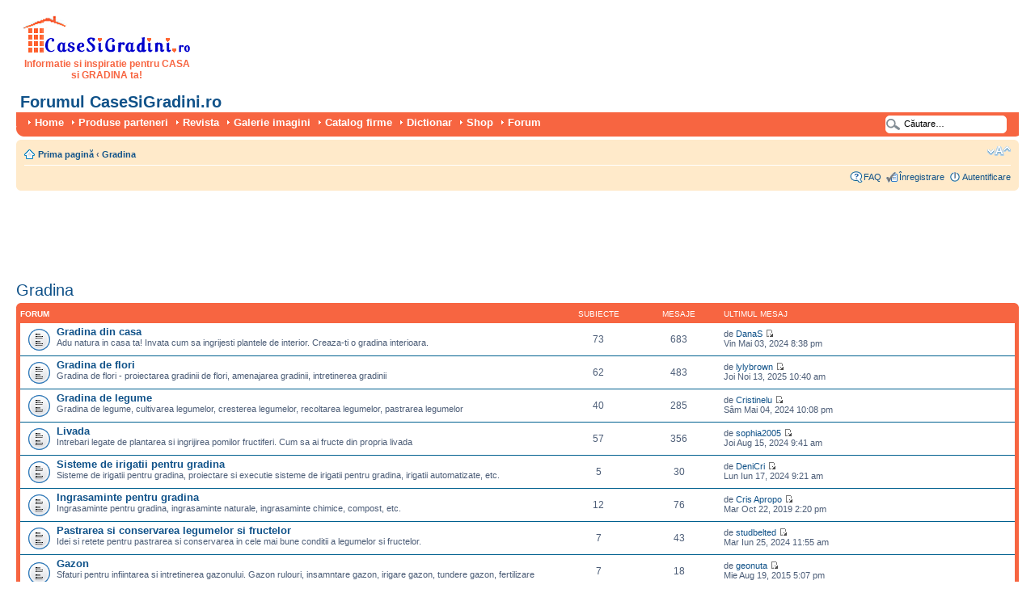

--- FILE ---
content_type: text/html; charset=UTF-8
request_url: https://www.casesigradini.ro/forum/viewforum.php?f=9&sid=156e342452be5de8f411d9e6d4261df3
body_size: 8800
content:
<!DOCTYPE html PUBLIC "-//W3C//DTD XHTML 1.0 Strict//EN" "http://www.w3.org/TR/xhtml1/DTD/xhtml1-strict.dtd">
<html xmlns="http://www.w3.org/1999/xhtml" dir="ltr" lang="ro" xml:lang="ro">
<head>

<meta http-equiv="content-type" content="text/html; charset=UTF-8" />
<meta http-equiv="content-style-type" content="text/css" />
<meta http-equiv="content-language" content="ro" />
<meta http-equiv="imagetoolbar" content="no" />
<meta name="resource-type" content="document" />
<meta name="robots" content="index,follow" />
<meta name="distribution" content="global" />
<meta name="copyright" content="2000, 2002, 2005, 2007 phpBB Group" />
<meta name="keywords" content="Gradina" />
<meta name="description" content="Gradina" />
<meta http-equiv="X-UA-Compatible" content="IE=EmulateIE7" />

<title>Gradina &bull; Forumul CaseSiGradini.ro</title>



<!--
	phpBB style name: prosilver
	Based on style:   prosilver (this is the default phpBB3 style)
	Original author:  Tom Beddard ( http://www.subBlue.com/ )
	Modified by:

	NOTE: This page was generated by phpBB, the free open-source bulletin board package.
	      The phpBB Group is not responsible for the content of this page and forum. For more information
	      about phpBB please visit http://www.phpbb.com
-->

<script type="text/javascript">
// <![CDATA[
	var jump_page = 'Introduceţi numărul paginii la care doriţi să vă duceţi.:';
	var on_page = '1';
	var per_page = '';
	var base_url = '';
	var style_cookie = 'phpBBstyle';
	var style_cookie_settings = '; path=/; domain=.casesigradini.ro';
	var onload_functions = new Array();
	var onunload_functions = new Array();

function externalLinks() {
  if (!document.getElementsByTagName) return;
    var anchors = document.getElementsByTagName("a");
      for (var i=0; i<anchors.length; i++) {
        var anchor = anchors[i];
        if (anchor.getAttribute("href") &&
          anchor.getAttribute("rel") == "external")
          anchor.target = "_blank";
    }
  }
  window.onload = externalLinks;


	/**
	* Find a member
	*/
	function find_username(url)
	{
		popup(url, 760, 570, '_usersearch');
		return false;
	}

	/**
	* New function for handling multiple calls to window.onload and window.unload by pentapenguin
	*/
	window.onload = function()
	{
		for (var i = 0; i < onload_functions.length; i++)
		{
			eval(onload_functions[i]);
		}
	}

	window.onunload = function()
	{
		for (var i = 0; i < onunload_functions.length; i++)
		{
			eval(onunload_functions[i]);
		}
	}

// ]]>
</script>
<script type="text/javascript" src="./styles/prosilver/template/styleswitcher.js"></script>
<script type="text/javascript" src="./styles/prosilver/template/forum_fn.js"></script>

<link href="./styles/prosilver/theme/print.css" rel="stylesheet" type="text/css" media="print" title="printonly" />
<link href="./style.php?id=1&amp;lang=en&amp;sid=cef6c327fdc1a292648ca53471462590" rel="stylesheet" type="text/css" media="screen, projection" />

<link href="./styles/prosilver/theme/normal.css" rel="stylesheet" type="text/css" title="A" />
<link href="./styles/prosilver/theme/medium.css" rel="alternate stylesheet" type="text/css" title="A+" />
<link href="./styles/prosilver/theme/large.css" rel="alternate stylesheet" type="text/css" title="A++" />



<style type="text/css">
.menu_button a {
	color: #FFFFFF;
}
.menu_button a:hover {
  color: #FFFFFF;
	background: url('./styles/prosilver/theme/images/menu/casegr/menu_bg_hover.gif') repeat-x;
	text-decoration: none;
}
</style>
<meta name="viewport" content="width=device-width, initial-scale=1">
</head>

<body id="phpbb" class="section-viewforum ltr">

<div id="wrap">
	<a id="top" name="top" accesskey="t"></a>

<div id="page-header">
<div class="headerbar">
<div class="inner"><span class="corners-top"><span></span></span>
<div id="site-description">


  <div id="google_728x90"> 
	<script async src="//pagead2.googlesyndication.com/pagead/js/adsbygoogle.js"></script>
	<!-- Forum responsive -->
	<ins class="adsbygoogle ggl_responsive"
	     style="display:block"
	     data-ad-client="ca-pub-8199113760368194"
	     data-ad-slot="6119376332"
	     data-ad-format="auto"></ins>
	<script>
	(adsbygoogle = window.adsbygoogle || []).push({});
	</script>
  </div> 
<a href="https://www.casesigradini.ro/" title="Prima pagină" id="logo"><img src="./styles/prosilver/imageset/logo9_3.gif" width="210" height="50" alt="" title="" /></a><br />
<div id="motto">Informatie si inspiratie pentru CASA si GRADINA ta!</div>


<h1><a href="./index.php?sid=cef6c327fdc1a292648ca53471462590" title="Forumul CaseSiGradini.ro">Forumul CaseSiGradini.ro</a></h1>
								<p class="skiplink"><a href="#start_here">Treci peste conţinut</a></p>
			</div>

		
      <span class="corners-bottom" style="height:0px;"><span></span></span></div>
    </div>
    <div id="menu" style="clear:both;margin-top: -3px;;background: url('./styles/prosilver/theme/images/menu/casegr/menu_bg.gif') repeat-x;">
    	<div class="inner">
    	<span class="menu_corner-left" style="background: url('./styles/prosilver/theme/images/menu/casegr/menu_corner.gif') no-repeat;"></span>
    	<span class="menu_corner-right" style="background: url('./styles/prosilver/theme/images/menu/casegr/menu_corner_right.gif') no-repeat;"></span>
    
    	<div id="top-search" style="float: right;background: transparent url('./styles/prosilver/theme/images/menu/casegr/menu_search.gif') no-repeat scroll 0 0;">
    		<form action="./search.php?sid=cef6c327fdc1a292648ca53471462590" method="post" id="search">
    		<fieldset>
    			<input name="keywords" id="keywords" type="text" maxlength="128" title="Căutare după cuvinte cheie" class="menu_search" value="Căutare…" onclick="if(this.value=='Căutare…')this.value='';" onblur="if(this.value=='')this.value='Căutare…';" />
    			
    		</fieldset>
    		</form>
    	</div>
    
    	<ul>
    	
    		<li class="menu_button" style="float:left;"><a href="https://www.casesigradini.ro/" title="Home" rel="external" style="font-weight:bold;text-transform:none;">Home</a></li>
    	
    		<li class="menu_button" style="float:left;"><a href="https://www.casesigradini.ro/oferte.html" title="Produse parteneri" rel="external" style="font-weight:bold;text-transform:none;">Produse parteneri</a></li>
    	
    		<li class="menu_button" style="float:left;"><a href="https://www.casesigradini.ro/revista.html" title="Revista" rel="external" style="font-weight:bold;text-transform:none;">Revista</a></li>
    	
    		<li class="menu_button" style="float:left;"><a href="https://www.casesigradini.ro/imagini.html" title="Galerie imagini" rel="external" style="font-weight:bold;text-transform:none;">Galerie imagini</a></li>
    	
    		<li class="menu_button" style="float:left;"><a href="https://www.casesigradini.ro/firme.html" title="Catalog firme" rel="external" style="font-weight:bold;text-transform:none;">Catalog firme</a></li>
    	
    		<li class="menu_button" style="float:left;"><a href="https://www.casesigradini.ro/dictionar-constructii.html" title="Dictionar" rel="external" style="font-weight:bold;text-transform:none;">Dictionar</a></li>
    	
    		<li class="menu_button" style="float:left;"><a href="https://shop.casesigradini.ro/" title="Shop" rel="external" style="font-weight:bold;text-transform:none;">Shop</a></li>
    	
    		<li class="menu_button" style="float:left;"><a href="https://www.casesigradini.ro/forum/" title="Forum" rel="external" style="font-weight:bold;text-transform:none;">Forum</a></li>
    	
    	</ul>
    
			<span class="corners-bottom"><span></span></span></div>
		</div>

		<div class="navbar">
			<div class="inner"><span class="corners-top"><span></span></span>

			<ul class="linklist navlinks">
				<li class="icon-home"><a href="./index.php?sid=cef6c327fdc1a292648ca53471462590" accesskey="h">Prima pagină</a>  <strong>&#8249;</strong> <a href="./viewforum.php?f=9&amp;sid=cef6c327fdc1a292648ca53471462590">Gradina</a></li>

				<li class="rightside"><a href="#" onclick="fontsizeup(); return false;" onkeypress="return fontsizeup(event);" class="fontsize" title="Schimbă dimensiunea fontului">Schimbă dimensiunea fontului</a></li>

				
			</ul>

			

			<ul class="linklist rightside">
				<li class="icon-faq"><a href="./faq.php?sid=cef6c327fdc1a292648ca53471462590" title="Întrebări puse frecvent">FAQ</a></li>
				<li class="icon-register"><a href="https://www.casesigradini.ro/inreg_user_phpbb.php">Înregistrare</a></li>
					<li class="icon-logout"><a href="./ucp.php?mode=login&amp;sid=cef6c327fdc1a292648ca53471462590" title="Autentificare" accesskey="x">Autentificare</a></li>
				
			</ul>

			<span class="corners-bottom"><span></span></span></div>
		</div>

	</div>

	<a name="start_here"></a>
	<div id="page-body">
		
<script async src="//pagead2.googlesyndication.com/pagead/js/adsbygoogle.js"></script>
<!-- Forum 728x90 -->
<ins class="adsbygoogle"
     style="display:inline-block;width:728px;height:90px"
     data-ad-client="ca-pub-2817498470074941"
     data-ad-slot="5776290117"></ins>
<script>
(adsbygoogle = window.adsbygoogle || []).push({});
</script>

<h2><a href="./viewforum.php?f=9&amp;start=0&amp;sid=cef6c327fdc1a292648ca53471462590">Gradina</a></h2>


<div>
	<!-- NOTE: remove the style="display: none" when you want to have the forum description on the forum body --><div style="display: none !important;">Subiecte despre gradina de flori, gazon, gradina de legume, plantele de apartament, pomi fructiferi, irigatii, ingrasaminte, etc.<br /></div>
</div>

		<div class="forabg">
			<div class="inner"><span class="corners-top"><span></span></span>
			<ul class="topiclist">
				<li class="header">
					<dl class="icon">
						<dt>Forum</dt>
						<dd class="topics">Subiecte</dd>
						<dd class="posts">Mesaje</dd>
						<dd class="lastpost"><span>Ultimul mesaj</span></dd>
					</dl>
				</li>
			</ul>
			<ul class="topiclist forums">
	
		<li class="row">
			<dl class="icon" style="background-image: url(./styles/prosilver/imageset/forum_read.gif); background-repeat: no-repeat;">
				<dt title="Niciun mesaj nou">
				
					<a href="./viewforum.php?f=36&amp;sid=cef6c327fdc1a292648ca53471462590" class="forumtitle">Gradina din casa</a><br />
					Adu natura in casa ta! Invata cum sa ingrijesti plantele de interior. Creaza-ti o gradina interioara.
					
				</dt>
				
					<dd class="topics">73 <dfn>Subiecte</dfn></dd>
					<dd class="posts">683 <dfn>Mesaje</dfn></dd>
					<dd class="lastpost"><span>
						<dfn>Ultimul mesaj</dfn> de <a href="./memberlist.php?mode=viewprofile&amp;u=25156&amp;sid=cef6c327fdc1a292648ca53471462590">DanaS</a>
						<a href="./viewtopic.php?f=36&amp;p=23066&amp;sid=cef6c327fdc1a292648ca53471462590#p23066"><img src="./styles/prosilver/imageset/icon_topic_latest.gif" width="11" height="9" alt="Vezi ultimul mesaj" title="Vezi ultimul mesaj" /></a> <br />Vin Mai 03, 2024 8:38 pm</span>
					</dd>
				
			</dl>
		</li>
	
		<li class="row">
			<dl class="icon" style="background-image: url(./styles/prosilver/imageset/forum_read.gif); background-repeat: no-repeat;">
				<dt title="Niciun mesaj nou">
				
					<a href="./viewforum.php?f=11&amp;sid=cef6c327fdc1a292648ca53471462590" class="forumtitle">Gradina de flori</a><br />
					Gradina de flori - proiectarea gradinii de flori, amenajarea gradinii, intretinerea gradinii
					
				</dt>
				
					<dd class="topics">62 <dfn>Subiecte</dfn></dd>
					<dd class="posts">483 <dfn>Mesaje</dfn></dd>
					<dd class="lastpost"><span>
						<dfn>Ultimul mesaj</dfn> de <a href="./memberlist.php?mode=viewprofile&amp;u=29342&amp;sid=cef6c327fdc1a292648ca53471462590">lylybrown</a>
						<a href="./viewtopic.php?f=11&amp;p=23692&amp;sid=cef6c327fdc1a292648ca53471462590#p23692"><img src="./styles/prosilver/imageset/icon_topic_latest.gif" width="11" height="9" alt="Vezi ultimul mesaj" title="Vezi ultimul mesaj" /></a> <br />Joi Noi 13, 2025 10:40 am</span>
					</dd>
				
			</dl>
		</li>
	
		<li class="row">
			<dl class="icon" style="background-image: url(./styles/prosilver/imageset/forum_read.gif); background-repeat: no-repeat;">
				<dt title="Niciun mesaj nou">
				
					<a href="./viewforum.php?f=10&amp;sid=cef6c327fdc1a292648ca53471462590" class="forumtitle">Gradina de legume</a><br />
					Gradina de legume, cultivarea legumelor, cresterea legumelor, recoltarea legumelor, pastrarea legumelor
					
				</dt>
				
					<dd class="topics">40 <dfn>Subiecte</dfn></dd>
					<dd class="posts">285 <dfn>Mesaje</dfn></dd>
					<dd class="lastpost"><span>
						<dfn>Ultimul mesaj</dfn> de <a href="./memberlist.php?mode=viewprofile&amp;u=27221&amp;sid=cef6c327fdc1a292648ca53471462590">Cristinelu</a>
						<a href="./viewtopic.php?f=10&amp;p=23075&amp;sid=cef6c327fdc1a292648ca53471462590#p23075"><img src="./styles/prosilver/imageset/icon_topic_latest.gif" width="11" height="9" alt="Vezi ultimul mesaj" title="Vezi ultimul mesaj" /></a> <br />Sâm Mai 04, 2024 10:08 pm</span>
					</dd>
				
			</dl>
		</li>
	
		<li class="row">
			<dl class="icon" style="background-image: url(./styles/prosilver/imageset/forum_read.gif); background-repeat: no-repeat;">
				<dt title="Niciun mesaj nou">
				
					<a href="./viewforum.php?f=37&amp;sid=cef6c327fdc1a292648ca53471462590" class="forumtitle">Livada</a><br />
					Intrebari legate de plantarea si ingrijirea pomilor fructiferi. Cum sa ai fructe din propria livada
					
				</dt>
				
					<dd class="topics">57 <dfn>Subiecte</dfn></dd>
					<dd class="posts">356 <dfn>Mesaje</dfn></dd>
					<dd class="lastpost"><span>
						<dfn>Ultimul mesaj</dfn> de <a href="./memberlist.php?mode=viewprofile&amp;u=29025&amp;sid=cef6c327fdc1a292648ca53471462590">sophia2005</a>
						<a href="./viewtopic.php?f=37&amp;p=23377&amp;sid=cef6c327fdc1a292648ca53471462590#p23377"><img src="./styles/prosilver/imageset/icon_topic_latest.gif" width="11" height="9" alt="Vezi ultimul mesaj" title="Vezi ultimul mesaj" /></a> <br />Joi Aug 15, 2024 9:41 am</span>
					</dd>
				
			</dl>
		</li>
	
		<li class="row">
			<dl class="icon" style="background-image: url(./styles/prosilver/imageset/forum_read.gif); background-repeat: no-repeat;">
				<dt title="Niciun mesaj nou">
				
					<a href="./viewforum.php?f=12&amp;sid=cef6c327fdc1a292648ca53471462590" class="forumtitle">Sisteme de irigatii pentru gradina</a><br />
					Sisteme de irigatii pentru gradina, proiectare si executie sisteme de irigatii pentru gradina, irigatii automatizate, etc.
					
				</dt>
				
					<dd class="topics">5 <dfn>Subiecte</dfn></dd>
					<dd class="posts">30 <dfn>Mesaje</dfn></dd>
					<dd class="lastpost"><span>
						<dfn>Ultimul mesaj</dfn> de <a href="./memberlist.php?mode=viewprofile&amp;u=28852&amp;sid=cef6c327fdc1a292648ca53471462590">DeniCri</a>
						<a href="./viewtopic.php?f=12&amp;p=23221&amp;sid=cef6c327fdc1a292648ca53471462590#p23221"><img src="./styles/prosilver/imageset/icon_topic_latest.gif" width="11" height="9" alt="Vezi ultimul mesaj" title="Vezi ultimul mesaj" /></a> <br />Lun Iun 17, 2024 9:21 am</span>
					</dd>
				
			</dl>
		</li>
	
		<li class="row">
			<dl class="icon" style="background-image: url(./styles/prosilver/imageset/forum_read.gif); background-repeat: no-repeat;">
				<dt title="Niciun mesaj nou">
				
					<a href="./viewforum.php?f=13&amp;sid=cef6c327fdc1a292648ca53471462590" class="forumtitle">Ingrasaminte pentru gradina</a><br />
					Ingrasaminte pentru gradina, ingrasaminte naturale, ingrasaminte chimice, compost, etc.
					
				</dt>
				
					<dd class="topics">12 <dfn>Subiecte</dfn></dd>
					<dd class="posts">76 <dfn>Mesaje</dfn></dd>
					<dd class="lastpost"><span>
						<dfn>Ultimul mesaj</dfn> de <a href="./memberlist.php?mode=viewprofile&amp;u=27050&amp;sid=cef6c327fdc1a292648ca53471462590">Cris Apropo</a>
						<a href="./viewtopic.php?f=13&amp;p=20121&amp;sid=cef6c327fdc1a292648ca53471462590#p20121"><img src="./styles/prosilver/imageset/icon_topic_latest.gif" width="11" height="9" alt="Vezi ultimul mesaj" title="Vezi ultimul mesaj" /></a> <br />Mar Oct 22, 2019 2:20 pm</span>
					</dd>
				
			</dl>
		</li>
	
		<li class="row">
			<dl class="icon" style="background-image: url(./styles/prosilver/imageset/forum_read.gif); background-repeat: no-repeat;">
				<dt title="Niciun mesaj nou">
				
					<a href="./viewforum.php?f=57&amp;sid=cef6c327fdc1a292648ca53471462590" class="forumtitle">Pastrarea si conservarea legumelor si fructelor</a><br />
					Idei si retete pentru pastrarea si conservarea in cele mai bune conditii a legumelor si fructelor.
					
				</dt>
				
					<dd class="topics">7 <dfn>Subiecte</dfn></dd>
					<dd class="posts">43 <dfn>Mesaje</dfn></dd>
					<dd class="lastpost"><span>
						<dfn>Ultimul mesaj</dfn> de <a href="./memberlist.php?mode=viewprofile&amp;u=28950&amp;sid=cef6c327fdc1a292648ca53471462590">studbelted</a>
						<a href="./viewtopic.php?f=57&amp;p=23240&amp;sid=cef6c327fdc1a292648ca53471462590#p23240"><img src="./styles/prosilver/imageset/icon_topic_latest.gif" width="11" height="9" alt="Vezi ultimul mesaj" title="Vezi ultimul mesaj" /></a> <br />Mar Iun 25, 2024 11:55 am</span>
					</dd>
				
			</dl>
		</li>
	
		<li class="row">
			<dl class="icon" style="background-image: url(./styles/prosilver/imageset/forum_read.gif); background-repeat: no-repeat;">
				<dt title="Niciun mesaj nou">
				
					<a href="./viewforum.php?f=62&amp;sid=cef6c327fdc1a292648ca53471462590" class="forumtitle">Gazon</a><br />
					Sfaturi pentru infiintarea si intretinerea gazonului. Gazon rulouri, insamntare gazon, irigare gazon, tundere gazon, fertilizare gazon,
					
				</dt>
				
					<dd class="topics">7 <dfn>Subiecte</dfn></dd>
					<dd class="posts">18 <dfn>Mesaje</dfn></dd>
					<dd class="lastpost"><span>
						<dfn>Ultimul mesaj</dfn> de <a href="./memberlist.php?mode=viewprofile&amp;u=23709&amp;sid=cef6c327fdc1a292648ca53471462590">geonuta</a>
						<a href="./viewtopic.php?f=62&amp;p=18976&amp;sid=cef6c327fdc1a292648ca53471462590#p18976"><img src="./styles/prosilver/imageset/icon_topic_latest.gif" width="11" height="9" alt="Vezi ultimul mesaj" title="Vezi ultimul mesaj" /></a> <br />Mie Aug 19, 2015 5:07 pm</span>
					</dd>
				
			</dl>
		</li>
	
			</ul>

			<span class="corners-bottom"><span></span></span></div>
		</div>
	
		<div class="forumbg announcement">
		<div class="inner"><span class="corners-top"><span></span></span>
		<ul class="topiclist">
			<li class="header">
				<dl class="icon">
					<dt>Subiecte active</dt>
					<dd class="posts">Răspunsuri</dd>
					<dd class="views">Vizualizări</dd>
					<dd class="lastpost"><span>Ultimul mesaj</span></dd>
				</dl>
			</li>
		</ul>
		<ul class="topiclist topics">
	

		<li class="row bg1">
			<dl class="icon" style="background-image: url(./styles/prosilver/imageset/topic_read.gif); background-repeat: no-repeat;">
				<dt title="Niciun mesaj nou"><a href="./viewtopic.php?f=11&amp;t=4875&amp;sid=cef6c327fdc1a292648ca53471462590" class="topictitle">Cum pot proteja lalelele de melci primăvara?</a>
					<br />
					de <a href="./memberlist.php?mode=viewprofile&amp;u=29342&amp;sid=cef6c327fdc1a292648ca53471462590">lylybrown</a> &raquo; Joi Noi 13, 2025 10:40 am
				</dt>
				<dd class="posts">0 <dfn>Răspunsuri</dfn></dd>
				<dd class="views">4067 <dfn>Vizualizări</dfn></dd>
				<dd class="lastpost"><span><dfn>Ultimul mesaj </dfn>de <a href="./memberlist.php?mode=viewprofile&amp;u=29342&amp;sid=cef6c327fdc1a292648ca53471462590">lylybrown</a>
					<a href="./viewtopic.php?f=11&amp;t=4875&amp;p=23692&amp;sid=cef6c327fdc1a292648ca53471462590#p23692"><img src="./styles/prosilver/imageset/icon_topic_latest.gif" width="11" height="9" alt="Vezi ultimul mesaj" title="Vezi ultimul mesaj" /></a> <br />Joi Noi 13, 2025 10:40 am</span>
				</dd>
			</dl>
		</li>

	

		<li class="row bg2">
			<dl class="icon" style="background-image: url(./styles/prosilver/imageset/topic_read.gif); background-repeat: no-repeat;">
				<dt title="Niciun mesaj nou"><a href="./viewtopic.php?f=11&amp;t=4803&amp;sid=cef6c327fdc1a292648ca53471462590" class="topictitle">Pergole bioclimatice</a>
					<br />
					de <a href="./memberlist.php?mode=viewprofile&amp;u=27471&amp;sid=cef6c327fdc1a292648ca53471462590">cornelcons</a> &raquo; Dum Ian 19, 2025 11:45 am
				</dt>
				<dd class="posts">0 <dfn>Răspunsuri</dfn></dd>
				<dd class="views">52699 <dfn>Vizualizări</dfn></dd>
				<dd class="lastpost"><span><dfn>Ultimul mesaj </dfn>de <a href="./memberlist.php?mode=viewprofile&amp;u=27471&amp;sid=cef6c327fdc1a292648ca53471462590">cornelcons</a>
					<a href="./viewtopic.php?f=11&amp;t=4803&amp;p=23608&amp;sid=cef6c327fdc1a292648ca53471462590#p23608"><img src="./styles/prosilver/imageset/icon_topic_latest.gif" width="11" height="9" alt="Vezi ultimul mesaj" title="Vezi ultimul mesaj" /></a> <br />Dum Ian 19, 2025 11:45 am</span>
				</dd>
			</dl>
		</li>

	

		<li class="row bg1">
			<dl class="icon" style="background-image: url(./styles/prosilver/imageset/topic_read.gif); background-repeat: no-repeat;">
				<dt title="Niciun mesaj nou"><a href="./viewtopic.php?f=37&amp;t=830&amp;sid=cef6c327fdc1a292648ca53471462590" class="topictitle">Motocoasa cu motor in 2 timpi sau in 4 timpi</a>
					<br />
					de <a href="./memberlist.php?mode=viewprofile&amp;u=319&amp;sid=cef6c327fdc1a292648ca53471462590">marcelb</a> &raquo; Sâm Apr 21, 2012 1:09 pm
				</dt>
				<dd class="posts">4 <dfn>Răspunsuri</dfn></dd>
				<dd class="views">83538 <dfn>Vizualizări</dfn></dd>
				<dd class="lastpost"><span><dfn>Ultimul mesaj </dfn>de <a href="./memberlist.php?mode=viewprofile&amp;u=29025&amp;sid=cef6c327fdc1a292648ca53471462590">sophia2005</a>
					<a href="./viewtopic.php?f=37&amp;t=830&amp;p=23377&amp;sid=cef6c327fdc1a292648ca53471462590#p23377"><img src="./styles/prosilver/imageset/icon_topic_latest.gif" width="11" height="9" alt="Vezi ultimul mesaj" title="Vezi ultimul mesaj" /></a> <br />Joi Aug 15, 2024 9:41 am</span>
				</dd>
			</dl>
		</li>

	

		<li class="row bg2">
			<dl class="icon" style="background-image: url(./styles/prosilver/imageset/topic_read.gif); background-repeat: no-repeat;">
				<dt title="Niciun mesaj nou"><a href="./viewtopic.php?f=57&amp;t=918&amp;sid=cef6c327fdc1a292648ca53471462590" class="topictitle">Conservarea florilor de soc</a>
					<br />
					de <a href="./memberlist.php?mode=viewprofile&amp;u=11350&amp;sid=cef6c327fdc1a292648ca53471462590">petrilaana</a> &raquo; Lun Mai 14, 2012 5:26 pm
				</dt>
				<dd class="posts">5 <dfn>Răspunsuri</dfn></dd>
				<dd class="views">109217 <dfn>Vizualizări</dfn></dd>
				<dd class="lastpost"><span><dfn>Ultimul mesaj </dfn>de <a href="./memberlist.php?mode=viewprofile&amp;u=28950&amp;sid=cef6c327fdc1a292648ca53471462590">studbelted</a>
					<a href="./viewtopic.php?f=57&amp;t=918&amp;p=23240&amp;sid=cef6c327fdc1a292648ca53471462590#p23240"><img src="./styles/prosilver/imageset/icon_topic_latest.gif" width="11" height="9" alt="Vezi ultimul mesaj" title="Vezi ultimul mesaj" /></a> <br />Mar Iun 25, 2024 11:55 am</span>
				</dd>
			</dl>
		</li>

	

		<li class="row bg1">
			<dl class="icon" style="background-image: url(./styles/prosilver/imageset/topic_read.gif); background-repeat: no-repeat;">
				<dt title="Niciun mesaj nou"><a href="./viewtopic.php?f=37&amp;t=386&amp;sid=cef6c327fdc1a292648ca53471462590" class="topictitle">Plante parazite (iedera?)</a>
					<br />
					de <a href="./memberlist.php?mode=viewprofile&amp;u=3016&amp;sid=cef6c327fdc1a292648ca53471462590">amarie</a> &raquo; Mar Sep 20, 2011 5:39 pm
				</dt>
				<dd class="posts">5 <dfn>Răspunsuri</dfn></dd>
				<dd class="views">23154 <dfn>Vizualizări</dfn></dd>
				<dd class="lastpost"><span><dfn>Ultimul mesaj </dfn>de <a href="./memberlist.php?mode=viewprofile&amp;u=28950&amp;sid=cef6c327fdc1a292648ca53471462590">studbelted</a>
					<a href="./viewtopic.php?f=37&amp;t=386&amp;p=23239&amp;sid=cef6c327fdc1a292648ca53471462590#p23239"><img src="./styles/prosilver/imageset/icon_topic_latest.gif" width="11" height="9" alt="Vezi ultimul mesaj" title="Vezi ultimul mesaj" /></a> <br />Mar Iun 25, 2024 11:54 am</span>
				</dd>
			</dl>
		</li>

	

		<li class="row bg2">
			<dl class="icon" style="background-image: url(./styles/prosilver/imageset/topic_read.gif); background-repeat: no-repeat;">
				<dt title="Niciun mesaj nou"><a href="./viewtopic.php?f=12&amp;t=2172&amp;sid=cef6c327fdc1a292648ca53471462590" class="topictitle">Cum ar trebui sa arate un sistem de irigatie prin picurare ?</a>
					<br />
					de <a href="./memberlist.php?mode=viewprofile&amp;u=11847&amp;sid=cef6c327fdc1a292648ca53471462590">dorcc</a> &raquo; Dum Oct 28, 2012 10:27 pm
				</dt>
				<dd class="posts">5 <dfn>Răspunsuri</dfn></dd>
				<dd class="views">111186 <dfn>Vizualizări</dfn></dd>
				<dd class="lastpost"><span><dfn>Ultimul mesaj </dfn>de <a href="./memberlist.php?mode=viewprofile&amp;u=28852&amp;sid=cef6c327fdc1a292648ca53471462590">DeniCri</a>
					<a href="./viewtopic.php?f=12&amp;t=2172&amp;p=23221&amp;sid=cef6c327fdc1a292648ca53471462590#p23221"><img src="./styles/prosilver/imageset/icon_topic_latest.gif" width="11" height="9" alt="Vezi ultimul mesaj" title="Vezi ultimul mesaj" /></a> <br />Lun Iun 17, 2024 9:21 am</span>
				</dd>
			</dl>
		</li>

	

		<li class="row bg1">
			<dl class="icon" style="background-image: url(./styles/prosilver/imageset/topic_read.gif); background-repeat: no-repeat;">
				<dt title="Niciun mesaj nou"><a href="./viewtopic.php?f=37&amp;t=58&amp;sid=cef6c327fdc1a292648ca53471462590" class="topictitle">Taierile pomilor</a>
					<br />
					<strong class="pagination"><span><a href="./viewtopic.php?f=37&amp;t=58&amp;sid=cef6c327fdc1a292648ca53471462590&amp;start=0">1</a><span class="page-sep">, </span><a href="./viewtopic.php?f=37&amp;t=58&amp;sid=cef6c327fdc1a292648ca53471462590&amp;start=10">2</a></span></strong>de <a href="./memberlist.php?mode=viewprofile&amp;u=7695&amp;sid=cef6c327fdc1a292648ca53471462590">micki23</a> &raquo; Mie Ian 26, 2011 3:52 pm
				</dt>
				<dd class="posts">12 <dfn>Răspunsuri</dfn></dd>
				<dd class="views">70492 <dfn>Vizualizări</dfn></dd>
				<dd class="lastpost"><span><dfn>Ultimul mesaj </dfn>de <a href="./memberlist.php?mode=viewprofile&amp;u=27313&amp;sid=cef6c327fdc1a292648ca53471462590">beenaay</a>
					<a href="./viewtopic.php?f=37&amp;t=58&amp;p=23159&amp;sid=cef6c327fdc1a292648ca53471462590#p23159"><img src="./styles/prosilver/imageset/icon_topic_latest.gif" width="11" height="9" alt="Vezi ultimul mesaj" title="Vezi ultimul mesaj" /></a> <br />Joi Mai 23, 2024 7:28 am</span>
				</dd>
			</dl>
		</li>

	

		<li class="row bg2">
			<dl class="icon" style="background-image: url(./styles/prosilver/imageset/topic_read.gif); background-repeat: no-repeat;">
				<dt title="Niciun mesaj nou"><a href="./viewtopic.php?f=10&amp;t=2711&amp;sid=cef6c327fdc1a292648ca53471462590" class="topictitle">Cum sa combat melcii in mod natural?</a>
					<br />
					de <a href="./memberlist.php?mode=viewprofile&amp;u=8980&amp;sid=cef6c327fdc1a292648ca53471462590">yvonne16</a> &raquo; Dum Oct 26, 2014 12:30 pm
				</dt>
				<dd class="posts">4 <dfn>Răspunsuri</dfn></dd>
				<dd class="views">87728 <dfn>Vizualizări</dfn></dd>
				<dd class="lastpost"><span><dfn>Ultimul mesaj </dfn>de <a href="./memberlist.php?mode=viewprofile&amp;u=27221&amp;sid=cef6c327fdc1a292648ca53471462590">Cristinelu</a>
					<a href="./viewtopic.php?f=10&amp;t=2711&amp;p=23075&amp;sid=cef6c327fdc1a292648ca53471462590#p23075"><img src="./styles/prosilver/imageset/icon_topic_latest.gif" width="11" height="9" alt="Vezi ultimul mesaj" title="Vezi ultimul mesaj" /></a> <br />Sâm Mai 04, 2024 10:08 pm</span>
				</dd>
			</dl>
		</li>

	

		<li class="row bg1">
			<dl class="icon" style="background-image: url(./styles/prosilver/imageset/topic_read.gif); background-repeat: no-repeat;">
				<dt title="Niciun mesaj nou"><a href="./viewtopic.php?f=36&amp;t=488&amp;sid=cef6c327fdc1a292648ca53471462590" class="topictitle">rosii cherry</a>
					<br />
					de <a href="./memberlist.php?mode=viewprofile&amp;u=11966&amp;sid=cef6c327fdc1a292648ca53471462590">ghidusa</a> &raquo; Mar Ian 17, 2012 1:18 pm
				</dt>
				<dd class="posts">8 <dfn>Răspunsuri</dfn></dd>
				<dd class="views">107240 <dfn>Vizualizări</dfn></dd>
				<dd class="lastpost"><span><dfn>Ultimul mesaj </dfn>de <a href="./memberlist.php?mode=viewprofile&amp;u=25156&amp;sid=cef6c327fdc1a292648ca53471462590">DanaS</a>
					<a href="./viewtopic.php?f=36&amp;t=488&amp;p=23066&amp;sid=cef6c327fdc1a292648ca53471462590#p23066"><img src="./styles/prosilver/imageset/icon_topic_latest.gif" width="11" height="9" alt="Vezi ultimul mesaj" title="Vezi ultimul mesaj" /></a> <br />Vin Mai 03, 2024 8:38 pm</span>
				</dd>
			</dl>
		</li>

	

		<li class="row bg2">
			<dl class="icon" style="background-image: url(./styles/prosilver/imageset/topic_read.gif); background-repeat: no-repeat;">
				<dt title="Niciun mesaj nou"><a href="./viewtopic.php?f=37&amp;t=92&amp;sid=cef6c327fdc1a292648ca53471462590" class="topictitle">Stropirile pomilor fructiferi</a>
					<br />
					de <a href="./memberlist.php?mode=viewprofile&amp;u=7188&amp;sid=cef6c327fdc1a292648ca53471462590">ARINA </a> &raquo; Mar Feb 01, 2011 2:27 pm
				</dt>
				<dd class="posts">6 <dfn>Răspunsuri</dfn></dd>
				<dd class="views">47351 <dfn>Vizualizări</dfn></dd>
				<dd class="lastpost"><span><dfn>Ultimul mesaj </dfn>de <a href="./memberlist.php?mode=viewprofile&amp;u=28456&amp;sid=cef6c327fdc1a292648ca53471462590">dreammaiden</a>
					<a href="./viewtopic.php?f=37&amp;t=92&amp;p=22847&amp;sid=cef6c327fdc1a292648ca53471462590#p22847"><img src="./styles/prosilver/imageset/icon_topic_latest.gif" width="11" height="9" alt="Vezi ultimul mesaj" title="Vezi ultimul mesaj" /></a> <br />Vin Ian 19, 2024 10:23 am</span>
				</dd>
			</dl>
		</li>

	

		<li class="row bg1">
			<dl class="icon" style="background-image: url(./styles/prosilver/imageset/topic_read.gif); background-repeat: no-repeat;">
				<dt title="Niciun mesaj nou"><a href="./viewtopic.php?f=10&amp;t=4329&amp;sid=cef6c327fdc1a292648ca53471462590" class="topictitle">The advanced technology to monitor patients of  Cohn's and c</a>
					<br />
					de <a href="./memberlist.php?mode=viewprofile&amp;u=28754&amp;sid=cef6c327fdc1a292648ca53471462590">dovesauthorized</a> &raquo; Mie Ian 03, 2024 9:47 am
				</dt>
				<dd class="posts">0 <dfn>Răspunsuri</dfn></dd>
				<dd class="views">41968 <dfn>Vizualizări</dfn></dd>
				<dd class="lastpost"><span><dfn>Ultimul mesaj </dfn>de <a href="./memberlist.php?mode=viewprofile&amp;u=28754&amp;sid=cef6c327fdc1a292648ca53471462590">dovesauthorized</a>
					<a href="./viewtopic.php?f=10&amp;t=4329&amp;p=22809&amp;sid=cef6c327fdc1a292648ca53471462590#p22809"><img src="./styles/prosilver/imageset/icon_topic_latest.gif" width="11" height="9" alt="Vezi ultimul mesaj" title="Vezi ultimul mesaj" /></a> <br />Mie Ian 03, 2024 9:47 am</span>
				</dd>
			</dl>
		</li>

	

		<li class="row bg2">
			<dl class="icon" style="background-image: url(./styles/prosilver/imageset/topic_read.gif); background-repeat: no-repeat;">
				<dt title="Niciun mesaj nou"><a href="./viewtopic.php?f=36&amp;t=3044&amp;sid=cef6c327fdc1a292648ca53471462590" class="topictitle">smochini</a>
					<br />
					de <a href="./memberlist.php?mode=viewprofile&amp;u=26798&amp;sid=cef6c327fdc1a292648ca53471462590">horia864</a> &raquo; Dum Sep 24, 2017 7:20 pm
				</dt>
				<dd class="posts">4 <dfn>Răspunsuri</dfn></dd>
				<dd class="views">52312 <dfn>Vizualizări</dfn></dd>
				<dd class="lastpost"><span><dfn>Ultimul mesaj </dfn>de <a href="./memberlist.php?mode=viewprofile&amp;u=28754&amp;sid=cef6c327fdc1a292648ca53471462590">dovesauthorized</a>
					<a href="./viewtopic.php?f=36&amp;t=3044&amp;p=22808&amp;sid=cef6c327fdc1a292648ca53471462590#p22808"><img src="./styles/prosilver/imageset/icon_topic_latest.gif" width="11" height="9" alt="Vezi ultimul mesaj" title="Vezi ultimul mesaj" /></a> <br />Mie Ian 03, 2024 9:46 am</span>
				</dd>
			</dl>
		</li>

	

		<li class="row bg1">
			<dl class="icon" style="background-image: url(./styles/prosilver/imageset/topic_read.gif); background-repeat: no-repeat;">
				<dt title="Niciun mesaj nou"><a href="./viewtopic.php?f=36&amp;t=296&amp;sid=cef6c327fdc1a292648ca53471462590" class="topictitle">Bambus</a>
					<br />
					<strong class="pagination"><span><a href="./viewtopic.php?f=36&amp;t=296&amp;sid=cef6c327fdc1a292648ca53471462590&amp;start=0">1</a><span class="page-sep">, </span><a href="./viewtopic.php?f=36&amp;t=296&amp;sid=cef6c327fdc1a292648ca53471462590&amp;start=10">2</a></span></strong>de <a href="./memberlist.php?mode=viewprofile&amp;u=7654&amp;sid=cef6c327fdc1a292648ca53471462590">Niculina Tecla</a> &raquo; Vin Mai 06, 2011 3:19 pm
				</dt>
				<dd class="posts">13 <dfn>Răspunsuri</dfn></dd>
				<dd class="views">56785 <dfn>Vizualizări</dfn></dd>
				<dd class="lastpost"><span><dfn>Ultimul mesaj </dfn>de <a href="./memberlist.php?mode=viewprofile&amp;u=28551&amp;sid=cef6c327fdc1a292648ca53471462590">adrian83</a>
					<a href="./viewtopic.php?f=36&amp;t=296&amp;p=22460&amp;sid=cef6c327fdc1a292648ca53471462590#p22460"><img src="./styles/prosilver/imageset/icon_topic_latest.gif" width="11" height="9" alt="Vezi ultimul mesaj" title="Vezi ultimul mesaj" /></a> <br />Mar Iul 04, 2023 3:09 pm</span>
				</dd>
			</dl>
		</li>

	

		<li class="row bg2">
			<dl class="icon" style="background-image: url(./styles/prosilver/imageset/topic_read.gif); background-repeat: no-repeat;">
				<dt title="Niciun mesaj nou"><a href="./viewtopic.php?f=37&amp;t=80&amp;sid=cef6c327fdc1a292648ca53471462590" class="topictitle">Plantare piersic din sambure</a>
					<br />
					de <a href="./memberlist.php?mode=viewprofile&amp;u=53&amp;sid=cef6c327fdc1a292648ca53471462590">petre67</a> &raquo; Dum Ian 30, 2011 4:06 pm
				</dt>
				<dd class="posts">7 <dfn>Răspunsuri</dfn></dd>
				<dd class="views">56071 <dfn>Vizualizări</dfn></dd>
				<dd class="lastpost"><span><dfn>Ultimul mesaj </dfn>de <a href="./memberlist.php?mode=viewprofile&amp;u=28423&amp;sid=cef6c327fdc1a292648ca53471462590">oletaschmele</a>
					<a href="./viewtopic.php?f=37&amp;t=80&amp;p=22340&amp;sid=cef6c327fdc1a292648ca53471462590#p22340"><img src="./styles/prosilver/imageset/icon_topic_latest.gif" width="11" height="9" alt="Vezi ultimul mesaj" title="Vezi ultimul mesaj" /></a> <br />Mie Iun 14, 2023 12:37 pm</span>
				</dd>
			</dl>
		</li>

	

		<li class="row bg1">
			<dl class="icon" style="background-image: url(./styles/prosilver/imageset/topic_read.gif); background-repeat: no-repeat;">
				<dt title="Niciun mesaj nou"><a href="./viewtopic.php?f=11&amp;t=2207&amp;sid=cef6c327fdc1a292648ca53471462590" class="topictitle">Bulbi lalele</a>
					<br />
					<strong class="pagination"><span><a href="./viewtopic.php?f=11&amp;t=2207&amp;sid=cef6c327fdc1a292648ca53471462590&amp;start=0">1</a><span class="page-sep">, </span><a href="./viewtopic.php?f=11&amp;t=2207&amp;sid=cef6c327fdc1a292648ca53471462590&amp;start=10">2</a></span></strong>de <a href="./memberlist.php?mode=viewprofile&amp;u=7485&amp;sid=cef6c327fdc1a292648ca53471462590">andu4bidden</a> &raquo; Lun Noi 19, 2012 9:45 am
				</dt>
				<dd class="posts">19 <dfn>Răspunsuri</dfn></dd>
				<dd class="views">75794 <dfn>Vizualizări</dfn></dd>
				<dd class="lastpost"><span><dfn>Ultimul mesaj </dfn>de <a href="./memberlist.php?mode=viewprofile&amp;u=28515&amp;sid=cef6c327fdc1a292648ca53471462590">gabriela_so</a>
					<a href="./viewtopic.php?f=11&amp;t=2207&amp;p=22302&amp;sid=cef6c327fdc1a292648ca53471462590#p22302"><img src="./styles/prosilver/imageset/icon_topic_latest.gif" width="11" height="9" alt="Vezi ultimul mesaj" title="Vezi ultimul mesaj" /></a> <br />Vin Mai 19, 2023 11:39 am</span>
				</dd>
			</dl>
		</li>

	

		<li class="row bg2">
			<dl class="icon" style="background-image: url(./styles/prosilver/imageset/topic_read.gif); background-repeat: no-repeat;">
				<dt title="Niciun mesaj nou"><a href="./viewtopic.php?f=37&amp;t=455&amp;sid=cef6c327fdc1a292648ca53471462590" class="topictitle">Piersicii mei au clei. Cine ma ajuta?</a>
					<br />
					de <a href="./memberlist.php?mode=viewprofile&amp;u=8980&amp;sid=cef6c327fdc1a292648ca53471462590">yvonne16</a> &raquo; Mar Dec 13, 2011 1:52 pm
				</dt>
				<dd class="posts">5 <dfn>Răspunsuri</dfn></dd>
				<dd class="views">43219 <dfn>Vizualizări</dfn></dd>
				<dd class="lastpost"><span><dfn>Ultimul mesaj </dfn>de <a href="./memberlist.php?mode=viewprofile&amp;u=28456&amp;sid=cef6c327fdc1a292648ca53471462590">dreammaiden</a>
					<a href="./viewtopic.php?f=37&amp;t=455&amp;p=22218&amp;sid=cef6c327fdc1a292648ca53471462590#p22218"><img src="./styles/prosilver/imageset/icon_topic_latest.gif" width="11" height="9" alt="Vezi ultimul mesaj" title="Vezi ultimul mesaj" /></a> <br />Lun Ian 30, 2023 6:13 pm</span>
				</dd>
			</dl>
		</li>

	

		<li class="row bg1">
			<dl class="icon" style="background-image: url(./styles/prosilver/imageset/topic_read.gif); background-repeat: no-repeat;">
				<dt title="Niciun mesaj nou"><a href="./viewtopic.php?f=37&amp;t=2712&amp;sid=cef6c327fdc1a292648ca53471462590" class="topictitle">Doresc sa investesc intr-o livada cu pomi</a>
					<br />
					<strong class="pagination"><span><a href="./viewtopic.php?f=37&amp;t=2712&amp;sid=cef6c327fdc1a292648ca53471462590&amp;start=0">1</a><span class="page-sep">, </span><a href="./viewtopic.php?f=37&amp;t=2712&amp;sid=cef6c327fdc1a292648ca53471462590&amp;start=10">2</a><span class="page-sep">, </span><a href="./viewtopic.php?f=37&amp;t=2712&amp;sid=cef6c327fdc1a292648ca53471462590&amp;start=20">3</a></span></strong><img src="./styles/prosilver/imageset/icon_topic_attach.gif" width="7" height="10" alt="Fişier(e) ataşat(e)" title="Fişier(e) ataşat(e)" /> de <a href="./memberlist.php?mode=viewprofile&amp;u=24640&amp;sid=cef6c327fdc1a292648ca53471462590">katalin_84</a> &raquo; Joi Oct 30, 2014 9:22 am
				</dt>
				<dd class="posts">23 <dfn>Răspunsuri</dfn></dd>
				<dd class="views">96315 <dfn>Vizualizări</dfn></dd>
				<dd class="lastpost"><span><dfn>Ultimul mesaj </dfn>de <a href="./memberlist.php?mode=viewprofile&amp;u=26815&amp;sid=cef6c327fdc1a292648ca53471462590">miteamarian</a>
					<a href="./viewtopic.php?f=37&amp;t=2712&amp;p=20412&amp;sid=cef6c327fdc1a292648ca53471462590#p20412"><img src="./styles/prosilver/imageset/icon_topic_latest.gif" width="11" height="9" alt="Vezi ultimul mesaj" title="Vezi ultimul mesaj" /></a> <br />Mar Apr 21, 2020 5:56 am</span>
				</dd>
			</dl>
		</li>

	

		<li class="row bg2">
			<dl class="icon" style="background-image: url(./styles/prosilver/imageset/topic_read.gif); background-repeat: no-repeat;">
				<dt title="Niciun mesaj nou"><a href="./viewtopic.php?f=13&amp;t=437&amp;sid=cef6c327fdc1a292648ca53471462590" class="topictitle">Ingrasaminte pentru trandafiri</a>
					<br />
					de <a href="./memberlist.php?mode=viewprofile&amp;u=12270&amp;sid=cef6c327fdc1a292648ca53471462590">ealexandra</a> &raquo; Mie Noi 30, 2011 9:41 pm
				</dt>
				<dd class="posts">8 <dfn>Răspunsuri</dfn></dd>
				<dd class="views">156988 <dfn>Vizualizări</dfn></dd>
				<dd class="lastpost"><span><dfn>Ultimul mesaj </dfn>de <a href="./memberlist.php?mode=viewprofile&amp;u=27050&amp;sid=cef6c327fdc1a292648ca53471462590">Cris Apropo</a>
					<a href="./viewtopic.php?f=13&amp;t=437&amp;p=20121&amp;sid=cef6c327fdc1a292648ca53471462590#p20121"><img src="./styles/prosilver/imageset/icon_topic_latest.gif" width="11" height="9" alt="Vezi ultimul mesaj" title="Vezi ultimul mesaj" /></a> <br />Mar Oct 22, 2019 2:20 pm</span>
				</dd>
			</dl>
		</li>

	

		<li class="row bg1">
			<dl class="icon" style="background-image: url(./styles/prosilver/imageset/topic_read.gif); background-repeat: no-repeat;">
				<dt title="Niciun mesaj nou"><a href="./viewtopic.php?f=10&amp;t=2615&amp;sid=cef6c327fdc1a292648ca53471462590" class="topictitle">Plantarea semintelor</a>
					<br />
					de <a href="./memberlist.php?mode=viewprofile&amp;u=10090&amp;sid=cef6c327fdc1a292648ca53471462590">angyciobanu</a> &raquo; Sâm Feb 01, 2014 1:48 pm
				</dt>
				<dd class="posts">7 <dfn>Răspunsuri</dfn></dd>
				<dd class="views">48405 <dfn>Vizualizări</dfn></dd>
				<dd class="lastpost"><span><dfn>Ultimul mesaj </dfn>de <a href="./memberlist.php?mode=viewprofile&amp;u=27050&amp;sid=cef6c327fdc1a292648ca53471462590">Cris Apropo</a>
					<a href="./viewtopic.php?f=10&amp;t=2615&amp;p=20110&amp;sid=cef6c327fdc1a292648ca53471462590#p20110"><img src="./styles/prosilver/imageset/icon_topic_latest.gif" width="11" height="9" alt="Vezi ultimul mesaj" title="Vezi ultimul mesaj" /></a> <br />Sâm Oct 19, 2019 10:30 pm</span>
				</dd>
			</dl>
		</li>

	

		<li class="row bg2">
			<dl class="icon" style="background-image: url(./styles/prosilver/imageset/topic_read.gif); background-repeat: no-repeat;">
				<dt title="Niciun mesaj nou"><a href="./viewtopic.php?f=10&amp;t=400&amp;sid=cef6c327fdc1a292648ca53471462590" class="topictitle">Cum se coc rosiile culese verzi?</a>
					<br />
					<strong class="pagination"><span><a href="./viewtopic.php?f=10&amp;t=400&amp;sid=cef6c327fdc1a292648ca53471462590&amp;start=0">1</a><span class="page-sep">, </span><a href="./viewtopic.php?f=10&amp;t=400&amp;sid=cef6c327fdc1a292648ca53471462590&amp;start=10">2</a></span></strong><img src="./styles/prosilver/imageset/icon_topic_attach.gif" width="7" height="10" alt="Fişier(e) ataşat(e)" title="Fişier(e) ataşat(e)" /> de <a href="./memberlist.php?mode=viewprofile&amp;u=319&amp;sid=cef6c327fdc1a292648ca53471462590">marcelb</a> &raquo; Joi Oct 13, 2011 12:45 pm
				</dt>
				<dd class="posts">14 <dfn>Răspunsuri</dfn></dd>
				<dd class="views">53495 <dfn>Vizualizări</dfn></dd>
				<dd class="lastpost"><span><dfn>Ultimul mesaj </dfn>de <a href="./memberlist.php?mode=viewprofile&amp;u=27050&amp;sid=cef6c327fdc1a292648ca53471462590">Cris Apropo</a>
					<a href="./viewtopic.php?f=10&amp;t=400&amp;p=20103&amp;sid=cef6c327fdc1a292648ca53471462590#p20103"><img src="./styles/prosilver/imageset/icon_topic_latest.gif" width="11" height="9" alt="Vezi ultimul mesaj" title="Vezi ultimul mesaj" /></a> <br />Vin Oct 18, 2019 6:39 pm</span>
				</dd>
			</dl>
		</li>

	

		<li class="row bg1">
			<dl class="icon" style="background-image: url(./styles/prosilver/imageset/topic_read.gif); background-repeat: no-repeat;">
				<dt title="Niciun mesaj nou"><a href="./viewtopic.php?f=10&amp;t=516&amp;sid=cef6c327fdc1a292648ca53471462590" class="topictitle">Cand se planteaza usturoiul?</a>
					<br />
					de <a href="./memberlist.php?mode=viewprofile&amp;u=11350&amp;sid=cef6c327fdc1a292648ca53471462590">petrilaana</a> &raquo; Vin Ian 20, 2012 5:27 pm
				</dt>
				<dd class="posts">8 <dfn>Răspunsuri</dfn></dd>
				<dd class="views">28916 <dfn>Vizualizări</dfn></dd>
				<dd class="lastpost"><span><dfn>Ultimul mesaj </dfn>de <a href="./memberlist.php?mode=viewprofile&amp;u=27050&amp;sid=cef6c327fdc1a292648ca53471462590">Cris Apropo</a>
					<a href="./viewtopic.php?f=10&amp;t=516&amp;p=20098&amp;sid=cef6c327fdc1a292648ca53471462590#p20098"><img src="./styles/prosilver/imageset/icon_topic_latest.gif" width="11" height="9" alt="Vezi ultimul mesaj" title="Vezi ultimul mesaj" /></a> <br />Joi Oct 17, 2019 10:04 pm</span>
				</dd>
			</dl>
		</li>

	

		<li class="row bg2">
			<dl class="icon" style="background-image: url(./styles/prosilver/imageset/topic_read.gif); background-repeat: no-repeat;">
				<dt title="Niciun mesaj nou"><a href="./viewtopic.php?f=11&amp;t=2768&amp;sid=cef6c327fdc1a292648ca53471462590" class="topictitle">Decorarea gradinii:muschiul de piatra</a>
					<br />
					de <a href="./memberlist.php?mode=viewprofile&amp;u=12866&amp;sid=cef6c327fdc1a292648ca53471462590">hera</a> &raquo; Lun Mar 02, 2015 7:22 pm
				</dt>
				<dd class="posts">1 <dfn>Răspunsuri</dfn></dd>
				<dd class="views">18264 <dfn>Vizualizări</dfn></dd>
				<dd class="lastpost"><span><dfn>Ultimul mesaj </dfn>de <a href="./memberlist.php?mode=viewprofile&amp;u=27050&amp;sid=cef6c327fdc1a292648ca53471462590">Cris Apropo</a>
					<a href="./viewtopic.php?f=11&amp;t=2768&amp;p=20097&amp;sid=cef6c327fdc1a292648ca53471462590#p20097"><img src="./styles/prosilver/imageset/icon_topic_latest.gif" width="11" height="9" alt="Vezi ultimul mesaj" title="Vezi ultimul mesaj" /></a> <br />Joi Oct 17, 2019 9:53 pm</span>
				</dd>
			</dl>
		</li>

	

		<li class="row bg1">
			<dl class="icon" style="background-image: url(./styles/prosilver/imageset/topic_read.gif); background-repeat: no-repeat;">
				<dt title="Niciun mesaj nou"><a href="./viewtopic.php?f=11&amp;t=2934&amp;sid=cef6c327fdc1a292648ca53471462590" class="topictitle">Bulbi de flori</a>
					<br />
					de <a href="./memberlist.php?mode=viewprofile&amp;u=26294&amp;sid=cef6c327fdc1a292648ca53471462590">Irina90</a> &raquo; Mie Mar 09, 2016 4:11 pm
				</dt>
				<dd class="posts">1 <dfn>Răspunsuri</dfn></dd>
				<dd class="views">20155 <dfn>Vizualizări</dfn></dd>
				<dd class="lastpost"><span><dfn>Ultimul mesaj </dfn>de <a href="./memberlist.php?mode=viewprofile&amp;u=27050&amp;sid=cef6c327fdc1a292648ca53471462590">Cris Apropo</a>
					<a href="./viewtopic.php?f=11&amp;t=2934&amp;p=20096&amp;sid=cef6c327fdc1a292648ca53471462590#p20096"><img src="./styles/prosilver/imageset/icon_topic_latest.gif" width="11" height="9" alt="Vezi ultimul mesaj" title="Vezi ultimul mesaj" /></a> <br />Joi Oct 17, 2019 9:46 pm</span>
				</dd>
			</dl>
		</li>

	

		<li class="row bg2">
			<dl class="icon" style="background-image: url(./styles/prosilver/imageset/topic_read.gif); background-repeat: no-repeat;">
				<dt title="Niciun mesaj nou"><a href="./viewtopic.php?f=11&amp;t=3082&amp;sid=cef6c327fdc1a292648ca53471462590" class="topictitle">Cum se monteaza corect sistemul pentru vita de vie</a>
					<br />
					de <a href="./memberlist.php?mode=viewprofile&amp;u=26810&amp;sid=cef6c327fdc1a292648ca53471462590">Simona Ionescu</a> &raquo; Mie Dec 06, 2017 9:38 am
				</dt>
				<dd class="posts">1 <dfn>Răspunsuri</dfn></dd>
				<dd class="views">17236 <dfn>Vizualizări</dfn></dd>
				<dd class="lastpost"><span><dfn>Ultimul mesaj </dfn>de <a href="./memberlist.php?mode=viewprofile&amp;u=27094&amp;sid=cef6c327fdc1a292648ca53471462590">Mirelus</a>
					<a href="./viewtopic.php?f=11&amp;t=3082&amp;p=19984&amp;sid=cef6c327fdc1a292648ca53471462590#p19984"><img src="./styles/prosilver/imageset/icon_topic_latest.gif" width="11" height="9" alt="Vezi ultimul mesaj" title="Vezi ultimul mesaj" /></a> <br />Lun Iul 01, 2019 9:06 am</span>
				</dd>
			</dl>
		</li>

	

		<li class="row bg1">
			<dl class="icon" style="background-image: url(./styles/prosilver/imageset/topic_read_hot.gif); background-repeat: no-repeat;">
				<dt title="Niciun mesaj nou"><a href="./viewtopic.php?f=13&amp;t=19&amp;sid=cef6c327fdc1a292648ca53471462590" class="topictitle">Ce ingrasaminte folosim in gradina de legume?</a>
					<br />
					<strong class="pagination"><span><a href="./viewtopic.php?f=13&amp;t=19&amp;sid=cef6c327fdc1a292648ca53471462590&amp;start=0">1</a><span class="page-sep">, </span><a href="./viewtopic.php?f=13&amp;t=19&amp;sid=cef6c327fdc1a292648ca53471462590&amp;start=10">2</a><span class="page-sep">, </span><a href="./viewtopic.php?f=13&amp;t=19&amp;sid=cef6c327fdc1a292648ca53471462590&amp;start=20">3</a></span></strong><img src="./styles/prosilver/imageset/icon_topic_attach.gif" width="7" height="10" alt="Fişier(e) ataşat(e)" title="Fişier(e) ataşat(e)" /> de <a href="./memberlist.php?mode=viewprofile&amp;u=77&amp;sid=cef6c327fdc1a292648ca53471462590">muschu</a> &raquo; Lun Ian 24, 2011 11:52 pm
				</dt>
				<dd class="posts">28 <dfn>Răspunsuri</dfn></dd>
				<dd class="views">145580 <dfn>Vizualizări</dfn></dd>
				<dd class="lastpost"><span><dfn>Ultimul mesaj </dfn>de <a href="./memberlist.php?mode=viewprofile&amp;u=27094&amp;sid=cef6c327fdc1a292648ca53471462590">Mirelus</a>
					<a href="./viewtopic.php?f=13&amp;t=19&amp;p=19983&amp;sid=cef6c327fdc1a292648ca53471462590#p19983"><img src="./styles/prosilver/imageset/icon_topic_latest.gif" width="11" height="9" alt="Vezi ultimul mesaj" title="Vezi ultimul mesaj" /></a> <br />Lun Iul 01, 2019 9:03 am</span>
				</dd>
			</dl>
		</li>

	
			</ul>
		<span class="corners-bottom"><span></span></span></div>
	</div>
	
	<p></p><p><a href="./index.php?sid=cef6c327fdc1a292648ca53471462590" class="left-box left" accesskey="r">Înapoi la Prima pagină</a></p>

	<form method="post" id="jumpbox" action="./viewforum.php?sid=cef6c327fdc1a292648ca53471462590" onsubmit="if(document.jumpbox.f.value == -1){return false;}">

	
		<fieldset class="jumpbox">
	
			<label for="f" accesskey="j">Mergi la:</label>
			<select name="f" id="f" onchange="if(this.options[this.selectedIndex].value != -1){ document.forms['jumpbox'].submit() }">
			
				<option value="-1">Selectaţi un forum</option>
			<option value="-1">------------------</option>
				<option value="1">Amenajari interioare</option>
			
				<option value="4">&nbsp; &nbsp;Mobila</option>
			
				<option value="18">&nbsp; &nbsp;Finisaje pereti si pardoseala</option>
			
				<option value="20">&nbsp; &nbsp;Ferestre si usi</option>
			
				<option value="21">&nbsp; &nbsp;Textile</option>
			
				<option value="29">&nbsp; &nbsp;Instalatii termice, instalatii sanitare, instalatii de climatizare si ventilatie</option>
			
				<option value="3">&nbsp; &nbsp;Iluminat, instalatii electrice</option>
			
				<option value="46">&nbsp; &nbsp;Electronice, electrocasnice</option>
			
				<option value="47">&nbsp; &nbsp;Design interior</option>
			
				<option value="6">Amenajari exterioare</option>
			
				<option value="7">&nbsp; &nbsp;Garduri si porti</option>
			
				<option value="8">&nbsp; &nbsp;Foisoare, pergole, pavilioane</option>
			
				<option value="22">&nbsp; &nbsp;Alei, cai de acces</option>
			
				<option value="24">&nbsp; &nbsp;Fatade</option>
			
				<option value="56">&nbsp; &nbsp;Instalatii de alimentare cu apa</option>
			
				<option value="61">&nbsp; &nbsp;Mobilier de gradina</option>
			
				<option value="2">Constructii</option>
			
				<option value="23">&nbsp; &nbsp;Proiectare, arhitectura</option>
			
				<option value="17">&nbsp; &nbsp;Fundatii, structuri de rezistenta</option>
			
				<option value="15">&nbsp; &nbsp;Compartimentari, zidarie</option>
			
				<option value="5">&nbsp; &nbsp;Sisteme de acoperisuri</option>
			
				<option value="43">&nbsp; &nbsp;Sisteme constructive</option>
			
				<option value="9" selected="selected">Gradina</option>
			
				<option value="36">&nbsp; &nbsp;Gradina din casa</option>
			
				<option value="11">&nbsp; &nbsp;Gradina de flori</option>
			
				<option value="10">&nbsp; &nbsp;Gradina de legume</option>
			
				<option value="37">&nbsp; &nbsp;Livada</option>
			
				<option value="12">&nbsp; &nbsp;Sisteme de irigatii pentru gradina</option>
			
				<option value="13">&nbsp; &nbsp;Ingrasaminte pentru gradina</option>
			
				<option value="57">&nbsp; &nbsp;Pastrarea si conservarea legumelor si fructelor</option>
			
				<option value="62">&nbsp; &nbsp;Gazon</option>
			
				<option value="14">Izolatii</option>
			
				<option value="16">&nbsp; &nbsp;Termoizolatii</option>
			
				<option value="30">&nbsp; &nbsp;Hidroizolatii</option>
			
				<option value="31">&nbsp; &nbsp;Fonoizolatii</option>
			
				<option value="25">Case ecologice</option>
			
				<option value="26">&nbsp; &nbsp;Case din lemn</option>
			
				<option value="27">&nbsp; &nbsp;Energii regenerabile</option>
			
				<option value="28">&nbsp; &nbsp;Casa Verde</option>
			
				<option value="45">&nbsp; &nbsp;Case eficiente energetic</option>
			
				<option value="54">&nbsp; &nbsp;Materiale ecologice</option>
			
				<option value="58">Intretinerea casei</option>
			
				<option value="59">&nbsp; &nbsp;Curatenia casei</option>
			
				<option value="60">&nbsp; &nbsp;Casa sanatoasa</option>
			
				<option value="32">Confortul si securitatea casei</option>
			
				<option value="33">&nbsp; &nbsp;Sisteme centralizate de aspirare</option>
			
				<option value="34">&nbsp; &nbsp;Sisteme de siguranta</option>
			
				<option value="35">Diverse</option>
			
				<option value="41">&nbsp; &nbsp;Legislatie</option>
			
				<option value="42">&nbsp; &nbsp;De toate ...</option>
			
				<option value="53">&nbsp; &nbsp;Cafeneaua CaseSiGradini.ro</option>
			
				<option value="55">&nbsp; &nbsp;Mi-a placut!</option>
			
				<option value="48">Cereri si oferte</option>
			
				<option value="49">&nbsp; &nbsp;Oferte de produse</option>
			
				<option value="50">&nbsp; &nbsp;Cereri de produse</option>
			
				<option value="51">&nbsp; &nbsp;Oferte de servicii</option>
			
				<option value="52">&nbsp; &nbsp;Cereri de servicii</option>
			
				<option value="39">Anunturi administrative</option>
			
				<option value="40">&nbsp; &nbsp;Regulament</option>
			
				<option value="44">&nbsp; &nbsp;Concursuri</option>
			
			</select>
			<input type="submit" value="Du-te" class="button2" />
		</fieldset>
	</form>


	<h3>Cine este conectat</h3>
	<p>Utilizatorii ce navighează pe acest forum: Niciun utilizator înregistrat şi 8 vizitatori</p>
</div>

<div id="page-footer">

	<div class="navbar">
		<div class="inner"><span class="corners-top"><span></span></span>

		<ul class="linklist">
			<li class="icon-home"><a href="./index.php?sid=cef6c327fdc1a292648ca53471462590" accesskey="h">Prima pagină</a></li>
				
			<li class="rightside"><a href="./memberlist.php?mode=leaders&amp;sid=cef6c327fdc1a292648ca53471462590">Echipa</a> &bull; <a href="./ucp.php?mode=delete_cookies&amp;sid=cef6c327fdc1a292648ca53471462590">Şterge toate cookie-urile forumului</a> &bull; Ora este UTC + 2 </li>
		</ul>

		<span class="corners-bottom"><span></span></span></div>
	</div>

<!--
	We request you retain the full copyright notice below including the link to www.phpbb.com.
	This not only gives respect to the large amount of time given freely by the developers
	but also helps build interest, traffic and use of phpBB3. If you (honestly) cannot retain
	the full copyright we ask you at least leave in place the "Powered by phpBB" line, with
	"phpBB" linked to www.phpbb.com. If you refuse to include even this then support on our
	forums may be affected.

	The phpBB Group : 2006
//-->

	<div class="copyright">Powered by <a href="http://www.phpbb.com/">phpBB</a> &copy; 2000-2011 phpBB Group
	
	</div>
</div>

</div>

<div>
	<a id="bottom" name="bottom" accesskey="z"></a>
	
</div>

<script defer src="https://static.cloudflareinsights.com/beacon.min.js/vcd15cbe7772f49c399c6a5babf22c1241717689176015" integrity="sha512-ZpsOmlRQV6y907TI0dKBHq9Md29nnaEIPlkf84rnaERnq6zvWvPUqr2ft8M1aS28oN72PdrCzSjY4U6VaAw1EQ==" data-cf-beacon='{"version":"2024.11.0","token":"c234401dc2a74933896e0d0d1dd68b31","r":1,"server_timing":{"name":{"cfCacheStatus":true,"cfEdge":true,"cfExtPri":true,"cfL4":true,"cfOrigin":true,"cfSpeedBrain":true},"location_startswith":null}}' crossorigin="anonymous"></script>
</body>
</html>

--- FILE ---
content_type: text/html; charset=utf-8
request_url: https://www.google.com/recaptcha/api2/aframe
body_size: 256
content:
<!DOCTYPE HTML><html><head><meta http-equiv="content-type" content="text/html; charset=UTF-8"></head><body><script nonce="-DJkAeg46ZcdQVJIr7abNg">/** Anti-fraud and anti-abuse applications only. See google.com/recaptcha */ try{var clients={'sodar':'https://pagead2.googlesyndication.com/pagead/sodar?'};window.addEventListener("message",function(a){try{if(a.source===window.parent){var b=JSON.parse(a.data);var c=clients[b['id']];if(c){var d=document.createElement('img');d.src=c+b['params']+'&rc='+(localStorage.getItem("rc::a")?sessionStorage.getItem("rc::b"):"");window.document.body.appendChild(d);sessionStorage.setItem("rc::e",parseInt(sessionStorage.getItem("rc::e")||0)+1);localStorage.setItem("rc::h",'1769015417619');}}}catch(b){}});window.parent.postMessage("_grecaptcha_ready", "*");}catch(b){}</script></body></html>